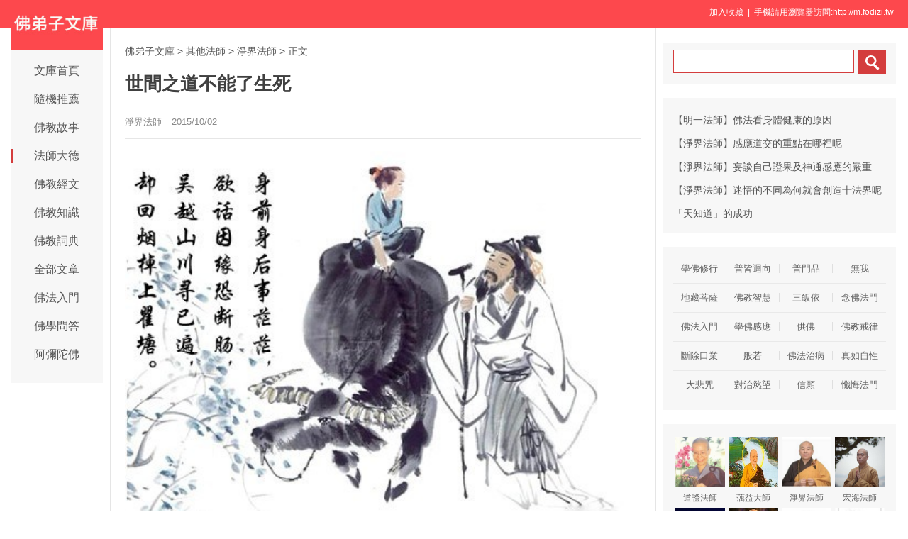

--- FILE ---
content_type: text/html
request_url: http://www.fodizi.tw/qt/qita/17177.html
body_size: 9169
content:
<!DOCTYPE html><html lang="zh-Hant"><head><meta charset="utf-8"><title>世間之道不能了生死 - 淨界法師 - 佛弟子文庫</title><meta name="keywords" content="淨界法師,世俗法,生死,輪迴,傳統文化"><meta name="description" content="我們講道，它有世間之道與出世間之道之分。 一、世間之道 （一）、世間之道最有代表的就是孔孟之道。 我們今天研讀上下篇的《論語》，到底《論語》講的是什麼？一"><meta name="mobile-agent" content="format=html5;url=http://m.fodizi.tw/qt/qita/17177.html"><script>try{var u = navigator.userAgent;if((location.href.indexOf('#pc')===-1)&&(!!u.match(/iPhone|iPod/)|| u.indexOf('Android') > -1 )){location.href = "http://m.fodizi.tw/qt/qita/17177.html";}} catch (e) {}</script><link rel="stylesheet" href="/css/b.css?2024" type="text/css"></head><body><header id="head"><div class="container"><section id="user"> <a onclick="AddFavorite(window.location,document.title)" style="CURSOR:pointer">加入收藏</a> &nbsp;| &nbsp;手機請用瀏覽器訪問:http://m.fodizi.tw &nbsp; </section></div></header><div id="wrapper"><div id="sitetopbar"><div class="site-logo"><a href="/" ><img src="/uploadfile/a/logotw.jpg"></a></div><div role="navigation" class="site-nav left-menu"><h1 class="minimenu-text"><i class="icon-align-justify"></i></h1><ul id="menu-navigation" class="menu"><li><a href="/" >文庫首頁</a></li><li><a href="http://so.fodizi.tw/tj.asp">隨機推薦</a></li><li><a href="/fojiaogushi/" >佛教故事</a></li><li><a href="/fashi_1.htm" class="current-menu-item">法師大德</a></li><li><a href="/fojing/" >佛教經文</a></li><li><a href="/fojiaozhishi/" >佛教知識</a></li><li><a href="/fodian/" >佛教詞典</a></li><li><a href="/all.htm">全部文章</a></li><li><a href="/frm_1.htm">佛法入門</a></li><li><a href="/wd_1.htm">佛學問答</a></li><li><a href="/amtf_1.htm">阿彌陀佛</a></li></ul></div></div><div id="main"><div class="wrap"><a href="/">佛弟子文庫</a> <small>&gt;</small>    <a href=/qt/qita/>其他法師</a> <small>&gt;</small>  <a href=/f1_1.htm>淨界法師</a> <small>&gt;</small>                                    <span class="current">正文</span><div class="post-title"><h1 class="title">世間之道不能了生死</h1><div class="post_icon"> <span class="mb10">淨界法師</span> <span class="mb10">2015/10/02</span> </div></div><div class="post-content"><p style="text-align: center"><img alt="世間之道不能了生死" src="/uploadfile/201510/3/044311360.jpg" /></p>
<p>我們講道，它有世間之道與出世間之道之分。</p>
<p>一、世間之道</p>
<p><span style="color: #ff0000">（一）、世間之道最有代表的就是孔孟之道。</span>我們今天研讀上下篇的《論語》，到底《論語》講的是什麼？一言以蔽之就是講仁，仁愛的仁，仁愛就是孔夫子之道。</p>
<p>孔夫子認為仁者愛人，他認為人生本來就不平等，他說，人生，每一個人都有他的定位，你看君君、臣臣、父父、子子；再看一個道場，有方丈和尚，有當家師，有知客師，有清眾&hellip;生命本來就不平等。但是不平等沒關係，我們可以透過愛的力量，來建立一個和諧的社會。</p>
<p>那怎麼做到呢？孔夫子強調一種推己及人、將心比心，說是：己所不欲，勿施於人。</p>
<p>你今天要站在對方的角度來思考，你不願這件事情發生在你身上，你就不要加給別人。以這種推己及人的思想來建立仁愛之道，建立一個和諧的社會，這就是《論語》的思想。</p>
<p>其實孟子的跟孔子的道是不一樣的，孔子講仁，孟子講義，他講正義感。孟子認為生命的目的要賞善罰惡，他說單單慈悲心是不夠的，他認為做一個人最重要的是你要明辨是非，然後賞善罰惡。他做錯了，你要嚴正地指正他，告訴他做錯了；他做對了，你應該要讚歎他。所以孟子強調浩然正氣，他是一種比較對治性的。</p>
<p>古人說：讀孔子如沐春風，我感受到孔夫子散發出慈的悲心；讀孟子如聞戰鼓，像打戰一樣，非常強調對治。所以孔夫子之道跟孟子之道其實是不一樣的。</p>
<p>那為什麼講孔孟之道呢？因為他們二個有互補的性質，慈悲心要有正義感來幫助，正義感要有慈悲心來幫助，這個就是我們常說的孔孟之道。</p>
<p><span style="color: #ff0000">（二）、這世間之道，另外一個叫老莊之道。</span>老莊之道的思想就是強調無為，他認為人生不要有太多的作為，什麼培養慈悲心、培養正義感，那都是自作聰明。人只要自自然然地、自由自在地活著就好，他認為天定勝人，上天的力量是不可以違背的，我們只要順其自然地活著就好。</p>
<p>有一次楚國的國君，要請莊子去做他們的宰相，就派了二個使者來找莊子。這時莊子正在湖邊釣魚，那二位使者就到湖邊對他說：「誒，莊公啊！我們國王要請您老人家做我們的宰相，來輔導我們的國君。」莊子說：「我聽說你們楚國的國君之前捉到一條一千年以上的神龜，捉到以後，你們的國君寶貝得不得了，把這個神龜關在神廟當中，穿上美好絲綢的衣服，每天供應它美好的飲食。」</p>
<p>莊子就問這二位使者說：「我問你們二位，身為一隻烏龜，你說是做為一個神龜被關在那樣的地方好呢？還是做一個普通的烏龜，夾著尾巴在泥土裡面打滾好呢？」那二位使者說：「那當然是自由自在地在泥巴裡面打滾的好。」莊子說：「我就是準備做在泥巴裡打滾的那只烏龜，那請你們回去吧。」</p>
<p>所以莊子的思想認為：人生不要有所作為，順其自然。大家會說：「這樣很消極啊，這個怎麼算是道呢？那麼他的目標在哪裡呢？」</p>
<p>孔孟、老莊的處世哲學： 這二種道都有它的作用。</p>
<p>所以古人說：得意有儒家，失意有老莊。你得意的時候，要有所作為。你遇到順境的時候、得到重用的時候，你要培養慈悲心來愛護老百姓、培養正義感賞善罰惡，建立一個正常的社會。所以，得意的人應該以慈悲之道、正義之道，齊家、治國、平天下，有所作為。</p>
<p>你失意的時候怎麼辦呢？失意有老莊來安身立命，隨遇而安。所以有人說：「中國的文化當中，為什麼中國人自殺率特別低？」因為他有老莊的文化，退一步海闊天空。</p>
<p>得意有儒家，失意有老莊，這個就是佛教還沒有傳入中國之前，我們依著這二種道在維持著人生。但是這二種道都是世間之道，會讓你今生過得很快樂，會讓你今生趨吉避凶，但是不能了生死。</p></div><div class=p></div><div style="clear:both;"></div><script type="text/javascript" src="/css/c.xml?2024"></script><table width="100%" class="shar2"><tr><td class=up>上篇：<a href='/qt/qita/17176.html'>從果報中反省自己的因地</a></td><td class=down>下篇：<a href='/qt/daanfashi/17180.html'>泰國佛牌與古曼童是否可信</a>&nbsp; </td></tr></table><div class="shar"><span style="float: right; line-height: 24px;"><a href="/fojiaoxinxi/21964.html">網站郵箱</a>&nbsp;<a href="/fojiaoxinxi/21963.html">手機客戶端</a>&nbsp; &nbsp;</span><div class="a2a_kit a2a_default_style"><a class="a2a_button_telegram"title="Telegram">TG</a><a class="a2a_button_line">Line</a><a class="a2a_button_whatsapp" title="whatsapp">Whats</a><a class="a2a_button_google_gmail">Gmail</a><a class="a2a_button_wechat">二維碼</a><a class="a2a_button_facebook">臉書</a><a class="a2a_dd" href="https://www.addtoany.com/share" rel="nofollow"></a></div></div><a href="/qt/yinguangdashi/17284.html"><div class="content"><div class="content-img"><img src="//pic.fodizi.tw/uploadfile/201510/22/2334444905.jpg" class="lazy thumbnail" style="display: block;"></div><div class="content-note"><div class="content-header"><h2>念佛人不可以有求取福報之心</h2></div><span class="m10">何以世間念佛人多，真能了生死者少。祗以念佛之人，無深信切願，但求福報，希圖來世富貴。不知希圖來世富貴，譬如仰...</span></div></div></a><a href="/qt/daanfashi/21281.html"><div class="content"><div class="content-img"><img src="//pic.fodizi.tw/uploadfile/201803/12/232566513.jpg" class="lazy thumbnail" style="display: block;"></div><div class="content-note"><div class="content-header"><h2>藐視淨土臨終多苦</h2></div><span class="m10">其有平日自命通宗通教，視淨土若穢物，恐其污己者，臨終多是手忙腳亂，呼爺叫娘。其有老實頭持戒念佛，縱信願未極，...</span></div></div></a><a href="/qt/qita/5182.html"><div class="content"><div class="content-note"><div class="content-header"><h2>惟賢長老《儒釋道三教文化各有特點》</h2></div><span class="m10">我今天來到這裡（三學書坊），很高興，為什麼？這裡有許多傳統文化的圖書，大家在進行繼承和弘揚傳統文化的一些工作...</span></div></div></a><a href="/qt/qita/23883.html"><div class="content"><div class="content-img"><img src="//pic.fodizi.tw/uploadfile/202004/21/1242177281.jpg" class="lazy thumbnail" style="display: block;"></div><div class="content-note"><div class="content-header"><h2>三界之苦，輪迴過患，應生出離之心</h2></div><span class="m10">蓮宗十二祖徹悟大師，以十六字總結淨土法門修學之要訣：真為生死，發菩提心，以深信願，持佛名號。印光法師在文鈔中...</span></div></div></a><a href="/qt/qita/20552.html"><div class="content"><div class="content-img"><img src="//pic.fodizi.tw/uploadfile/201707/19/1923233577.jpg" class="lazy thumbnail" style="display: block;"></div><div class="content-note"><div class="content-header"><h2>佛法宇宙觀之欲界六重天</h2></div><span class="m10">在我們欲界，與人類共屬於欲界範疇的，還有六重天的世界。也就是說，雖然他們是生在天道，但是跟我們這裡，同樣具有...</span></div></div></a><a href="/qt/qita/15314.html"><div class="content"><div class="content-img"><img src="//pic.fodizi.tw/uploadfile/201411/3/209422721.jpg" class="lazy thumbnail" style="display: block;"></div><div class="content-note"><div class="content-header"><h2>三界中到底是誰在流轉</h2></div><span class="m10">我們講到五蘊的主人，藕益大師在《靈峰宗論》中他曾經對我們修行人提出了一個問題，他說我們要先知道一個事情，流轉...</span></div></div></a><a href="/qt/qita/11010.html"><div class="content"><div class="content-note"><div class="content-header"><h2>不能只為今生做打算</h2></div><span class="m10">由於我們的目光短淺，我們通常都看不到更遠的地方，我們只看的見眼前的蛋糕，而看不到更遠的地方有大餐。我們通常都...</span></div></div></a><a href="/qt/qita/24457.html"><div class="content"><div class="content-img"><img src="//pic.fodizi.tw/uploadfile/202010/8/1835477157.jpg" class="lazy thumbnail" style="display: block;"></div><div class="content-note"><div class="content-header"><h2>儒釋道是一家嗎</h2></div><span class="m10">問： 法師您好，弟子在學習導讀《復鄧新安居士書》這篇文章，您說到儒釋道不是一家。弟子有疑問如下，《華嚴經》說：...</span></div></div></a><a href="/fojing/23/7147.html"><div class="content"><div class="content-note"><div class="content-header"><h2>【大藏經】【註音版】慈悲藥師寶懺</h2></div><span class="m10">慈悲藥師寶懺...</span></div></div></a><a href="/fojing/23/7163.html"><div class="content"><div class="content-note"><div class="content-header"><h2>【大藏經】【註音版】佛說阿彌陀經</h2></div><span class="m10">（印光大師校印版本）...</span></div></div></a><a href="/fojing/09/2750.html"><div class="content"><div class="content-note"><div class="content-header"><h2>【大藏經】菩薩行五十緣身經</h2></div><span class="m10">佛在羅閱祇耆闍崛山中，時與比丘僧千二百五十人、比丘尼、優婆塞、優婆夷、諸天龍鬼神無央數，十方諸來菩薩十萬人，...</span></div></div></a><a href="/qt/qita/10857.html"><div class="content"><div class="content-note"><div class="content-header"><h2>佛眼看戰爭</h2></div><span class="m10">佛教故事中，當動物之間為了生存而爭鬥的時候，佛不惜割肉飼鷹、捨身餵虎，以犧牲自己來保全動物的生命，從而平息爭...</span></div></div></a><a href="/qt/qita/15956.html"><div class="content"><div class="content-img"><img src="//pic.fodizi.tw/uploadfile/201503/6/13655860.jpg" class="lazy thumbnail" style="display: block;"></div><div class="content-note"><div class="content-header"><h2>六根門頭無人用</h2></div><span class="m10">我曾經一再強調，過堂也好，上殿也好，要聽二磬。但發現現在很少有人聽二磬。我想是不是有人走入了一種誤區：認為我...</span></div></div></a><a href="/qt/qita/26529.html"><div class="content"><div class="content-img"><img src="//pic.fodizi.tw/uploadfile/202303/27/218244169.jpg" class="lazy thumbnail" style="display: block;"></div><div class="content-note"><div class="content-header"><h2>畜生道之苦</h2></div><span class="m10">第三個是畜生的苦。繫縛打殺，互相吞噉之苦。畜生有兩種，一種是被我們人類所畜養的。如果是畜養的話，就是有時候被...</span></div></div></a><a href="/qt/qita/21780.html"><div class="content"><div class="content-img"><img src="//pic.fodizi.tw/uploadfile/201808/5/225622201.jpg" class="lazy thumbnail" style="display: block;"></div><div class="content-note"><div class="content-header"><h2>怎樣才算是真信佛</h2></div><span class="m10">【原文】 所謂真信者，第一要信得心佛眾生三無差別，我是未成之佛，彌陀是已成之佛，覺性無二。我雖昏迷倒惑，覺性未...</span></div></div></a><a href="/qt/qita/26078.html"><div class="content"><div class="content-img"><img src="//pic.fodizi.tw/uploadfile/202207/5/2235377937.jpg" class="lazy thumbnail" style="display: block;"></div><div class="content-note"><div class="content-header"><h2>怎樣才能把善根啟發起來</h2></div><span class="m10">流轉門、還滅門。 丙二、轉化生命 丁一、總說  什麼叫流轉門？它的生命的內心世界是： [觸]、作意、受、想、思。 觸...</span></div></div></a><a href="/qt/qita/20075.html"><div class="content"><div class="content-img"><img src="//pic.fodizi.tw/uploadfile/201703/13/1900735.jpg" class="lazy thumbnail" style="display: block;"></div><div class="content-note"><div class="content-header"><h2>要看著你的目標，不要看著你的障礙</h2></div><span class="m10">成佛需要經過三大阿僧祇劫，為什麼成佛要經歷這麼久呢？因為有退轉。就拿現在的眾生來講，在修學路上，往往會遇到兩...</span></div></div></a><a href="/qt/qita/23389.html"><div class="content"><div class="content-img"><img src="//pic.fodizi.tw/uploadfile/201912/5/1818277657.jpg" class="lazy thumbnail" style="display: block;"></div><div class="content-note"><div class="content-header"><h2>對自己這麼殘忍，恐怕會失去大好機會</h2></div><span class="m10">以為五逆十惡，臨終迴心，念十聲佛，就可往生，因此可以放心去犯戒。這是很嚴重的誤解。《觀無量壽佛經》說：五逆十...</span></div></div></a><a href="/f02/25264.html"><div class="content"><div class="content-note"><div class="content-header"><h2>【佛教詞典】彈指</h2></div><span class="m10">（雜語）經中有三意：一為許諾，行事鈔下三之三曰：增一云：如來許請，或默然，或儼頭，或彈指。一為歡喜，法華經神...</span></div></div></a><a href="/f04/43865.html"><div class="content"><div class="content-note"><div class="content-header"><h2>【佛教詞典】一切法常或無常或非常非無常</h2></div><span class="m10">【一切法常或無常或非常非無常】 p0019 　　攝論二卷十一頁云：世尊有處說一切法常。有處說一切法無常。有處說一切法...</span></div></div></a><a href="/qt/qita/13300.html"><div class="content"><div class="content-img"><img src="//pic.fodizi.tw/uploadfile/201311/21/1224255109.jpg" class="lazy thumbnail" style="display: block;"></div><div class="content-note"><div class="content-header"><h2>積極主動的去行善積德</h2></div><span class="m10">大家留心世間，常可以發現有的人，福報來臨的時候，擋都擋不住，不需費什麼力、不需苦苦求索，但不可思議的福報、好...</span></div></div></a><a href="/qt/qita/7119.html"><div class="content"><div class="content-note"><div class="content-header"><h2>105歲方丈的一天：身體硬朗,關心時政大事</h2></div><span class="m10">在深圳仙湖弘法寺的方丈室裡，每天都有不少信眾前來結緣。方丈目光淡定，聲音洪亮，常與周圍的人談笑風生，方丈室不...</span></div></div></a><a href="/qt/daanfashi/25853.html"><div class="content"><div class="content-img"><img src="//pic.fodizi.tw/uploadfile/202201/10/2043477489.jpg" class="lazy thumbnail" style="display: block;"></div><div class="content-note"><div class="content-header"><h2>淨業三福，莊嚴人間國土，標指極樂淨土</h2></div><span class="m10">我們透過這三福來看，佛法是非常圓融的，它能夠把世間的善法融合進來，把大乘佛法修福的內容整合起來。如果一個念佛...</span></div></div></a><a href="/fojiaogushi/2000.html"><div class="content"><div class="content-note"><div class="content-header"><h2>神通與智慧</h2></div><span class="m10">有一個國家國境鄰海，海中龍王時常興雲作雨，致令水患時聞。須竭長者為消災祈福，恭請釋迦牟尼佛至國內應供。龍王雖...</span></div></div></a><a href="/qt/daanfashi/18387.html"><div class="content"><div class="content-img"><img src="//pic.fodizi.tw/uploadfile/201604/30/127500204.jpg" class="lazy thumbnail" style="display: block;"></div><div class="content-note"><div class="content-header"><h2><font color="#FF0000">【推薦】</font>一念相應一念生，寶池蓮華已標名</h2></div><span class="m10">淨土宗祖師大德常常開示一句話：一念相應一念生，念念相應念念生。 一個淨業行人當下這一念，如果能跟西方極樂世界依...</span></div></div></a><a href="/qt/qita/14884.html"><div class="content"><div class="content-img"><img src="//pic.fodizi.tw/uploadfile/201408/20/03833579.jpg" class="lazy thumbnail" style="display: block;"></div><div class="content-note"><div class="content-header"><h2>釋迦佛抬頭悟道悟的是什麼</h2></div><span class="m10">今年正月間，一位老朋友蕭先生來看我，臨走時問了一句話：釋迦牟尼佛十九歲出家，最後抬頭睹明星而悟道，他悟的是什...</span></div></div></a><a href="/qt/daanfashi/12618.html"><div class="content"><div class="content-note"><div class="content-header"><h2>修淨土的人如何靜坐</h2></div><span class="m10">問： 專修淨土的人靜坐時，吸阿彌，呼陀佛，還是不管呼吸，只專注在阿彌陀佛聖號上？ 大安法師答： 專修淨土的人靜坐...</span></div></div></a><a href="/fojiaogushi/21748.html"><div class="content"><div class="content-img"><img src="//pic.fodizi.tw/uploadfile/201807/26/2253188497.png" class="lazy thumbnail" style="display: block;"></div><div class="content-note"><div class="content-header"><h2>普陀山的和尚說普陀山的事兒--韋馱菩薩</h2></div><span class="m10">各位有緣，大家吉祥。 我們來到普陀山，不管每一座寺院裡邊，無一例外都會有一個天王殿，天王殿的背面供的就是韋馱菩...</span></div></div></a><a href="/qt/daanfashi/23825.html"><div class="content"><div class="content-img"><img src="//pic.fodizi.tw/uploadfile/202004/5/1124355953.jpg" class="lazy thumbnail" style="display: block;"></div><div class="content-note"><div class="content-header"><h2>一生念佛很精進，為何不能確信自己今生能往生</h2></div><span class="m10">問： 尊敬的大安法師，在您講的《淨土資糧--信願行》中提到，淨土法門往生極樂是活著就能信心決定往生，確信命終後就...</span></div></div></a><a href="/qt/mengcanlaoheshang/24357.html"><div class="content"><div class="content-img"><img src="//pic.fodizi.tw/uploadfile/202009/6/183555469.jpg" class="lazy thumbnail" style="display: block;"></div><div class="content-note"><div class="content-header"><h2>定業能不能轉？有這樣一個比喻</h2></div><span class="m10">過去咱們說，定業不可轉。說你那個人命已經定了，你轉不動了。這句話不對。為什麼不對呢？那若是真正定了、不可轉，...</span></div></div></a><a href="/qt/daanfashi/25583.html"><div class="content"><div class="content-img"><img src="//pic.fodizi.tw/uploadfile/202110/2/219577249.jpg" class="lazy thumbnail" style="display: block;"></div><div class="content-note"><div class="content-header"><h2>慧遠大師《三報論》之大略</h2></div><span class="m10">《三報論》：經說業有三報：一曰現報，二曰生報，三曰後報。現報者，善惡始於此身，即此身受；生報者，來生便受；後...</span></div></div></a><a href="/fojiaogushi/11936.html"><div class="content"><div class="content-note"><div class="content-header"><h2>愛的分配法則</h2></div><span class="m10">從前，戰亂頻仍，到處是難民。在長江中游北岸有一座安國禪寺，寺內僅剩一僧。一日，一落魄書生來到寺內，說自己帶著...</span></div></div></a><div class="post-read-more clearfix"><a href="/all.htm">更多最新文章</a>&nbsp; <a href="/fojing/">大藏經</a>&nbsp; <a href="/fodian/">佛教詞典</a></div></div></div><div class="sidebar"><div class="widget widget_wazhuti_search affix-top" style="top: 0px;"><form method="get" class="search-form" id="search-formhybrid-search" action="http://so.fodizi.tw/index.asp"><div class="search-input"><input name="keyword" class="search-text" type="search"> <input value="　" class="search-button" formaction="http://so.fodizi.tw/index.asp" formtarget="_blank" type="submit"></div></form></div><div class="widget_text widget widget_custom_html" ><div class="textwidget custom-html-widget"><div class=cid><li><a href="/qt/qita/19055.html">【明一法師】佛法看身體健康的原因</a></li><li><a href="/qt/qita/27898.html">【淨界法師】感應道交的重點在哪裡呢</a></li><li><a href="/qt/qita/16800.html">【淨界法師】妄談自己證果及神通感應的嚴重過失</a></li><li><a href="/qt/qita/24753.html">【淨界法師】迷悟的不同為何就會創造十法界呢</a></li><li><a href="/fojiaogushi/15720.html">「天知道」的成功</a></li></div></div></div><div class="widget_text widget widget_custom_html" ><div class="textwidget custom-html-widget"><div class="cat_box"><div><ul class="cat_list"><li><a href="/xiu_1.htm">學佛修行</a></li><li><a href="/f84_1.htm">普皆迴向</a></li><li><a href="/f116_1.htm">普門品</a></li><li><a href="/f148_1.htm">無我</a></li><li><a href="/dz_1.htm">地藏菩薩</a></li><li><a href="/zh_1.htm">佛教智慧</a></li><li><a href="/f146_1.htm">三皈依</a></li><li><a href="/nf_1.htm">念佛法門</a></li><li><a href="/frm_1.htm">佛法入門</a></li><li><a href="/f80_1.htm">學佛感應</a></li><li><a href="/f144_1.htm">供佛</a></li><li><a href="/jl_1.htm">佛教戒律</a></li><li><a href="/f95_1.htm">斷除口業</a></li><li><a href="/f142_1.htm">般若</a></li><li><a href="/zb_1.htm">佛法治病</a></li><li><a href="/f93_1.htm">真如自性</a></li><li><a href="/f125_1.htm">大悲咒</a></li><li><a href="/yw_1.htm">對治慾望</a></li><li><a href="/f140_1.htm">信願</a></li><li><a href="/ch_1.htm">懺悔法門</a></li></ul></div></div></div></div><div class="widget_text widget widget_custom_html" style="top: 0px;" id=mydiv><div class="cat_box2"><div><ul class="cat_list2"><li><a href="/f3_1.htm"><img src="//pic.fodizi.tw/uploadfile/a/f53.jpg" class=liimg alt="道證法師">道證法師</a></li><li><a href="/f131_1.htm"><img src="//pic.fodizi.tw/uploadfile/a/f134.jpg" class=liimg alt="蕅益大師">蕅益大師</a></li><li><a href="/f1_1.htm"><img src="//pic.fodizi.tw/uploadfile/a/f51.jpg" class=liimg alt="淨界法師">淨界法師</a></li><li><a href="/f97_1.htm"><img src="//pic.fodizi.tw/uploadfile/a/f102.jpg" class=liimg alt="宏海法師">宏海法師</a></li><li><a href="/qt/xingyunfashi/"><img src="//pic.fodizi.tw/uploadfile/a/f5.jpg" class=liimg alt="星雲法師">星雲法師</a></li><li><a href="/qt/mengcanlaoheshang/"><img src="//pic.fodizi.tw/uploadfile/a/f17.jpg" class=liimg alt="夢參老和尚">夢參法師</a></li><li><a href="/f155_1.htm"><img src="//pic.fodizi.tw/uploadfile/a/f188.jpg" class=liimg alt="智者大師">智者大師</a></li><li><a href="/qt/yinguangdashi/"><img src="//pic.fodizi.tw/uploadfile/a/f14.jpg" class=liimg alt="印光大師">印光大師</a></li><li><a href="/f138_1.htm"><img src="//pic.fodizi.tw/uploadfile/a/f174.jpg" class=liimg alt="玄奘大師">玄奘大師</a></li><li><a href="/qt/daanfashi/"><img src="//pic.fodizi.tw/uploadfile/a/f10.jpg" class=liimg alt="大安法師">大安法師</a></li><li><a href="/f104_1.htm"><img src="//pic.fodizi.tw/uploadfile/a/f108.jpg" class=liimg alt="如瑞法師">如瑞法師</a></li><li><a href="/huilvfashi/"><img src="//pic.fodizi.tw/uploadfile/a/f1.jpg" class=liimg alt="慧律法師">慧律法師</a></li><li><a href="/f6_1.htm"><img src="//pic.fodizi.tw/uploadfile/a/f56.jpg" class=liimg alt="弘一大師">弘一大師</a></li><li><a href="/f134_1.htm"><img src="//pic.fodizi.tw/uploadfile/a/f139.jpg" class=liimg alt="省庵大師">省庵大師</a></li><li><a href="/f100_1.htm"><img src="//pic.fodizi.tw/uploadfile/a/f105.jpg" class=liimg alt="界詮法師">界詮法師</a></li><li><a href="/f132_1.htm"><img src="//pic.fodizi.tw/uploadfile/a/f137.jpg" class=liimg alt="善導大師">善導大師</a></li></ul></div></div></div></div></div><div id="footer"><div class="site-footer"><p class="copyright">Copyright &copy; 2009-2025 <a href="/">佛弟子文庫（fodizi.tw）</a>&nbsp; <img src="//pic.fodizi.tw/uploadfile/a/sj2.jpg" width=53 height=53 title="掃二維碼訪問網站"></div></div></body></html>